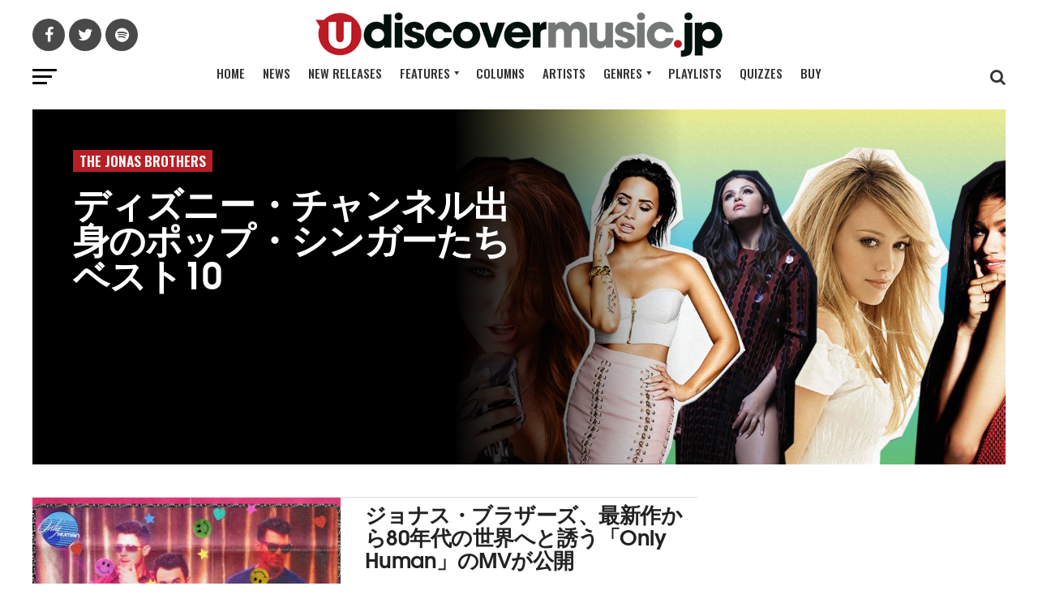

--- FILE ---
content_type: text/javascript
request_url: https://www.udiscovermusic.jp/wp-content/plugins/youtube-speedload/script.js?ver=6.6.1
body_size: -108
content:
(function(){
    var f = document.querySelectorAll(".ytsl-click_div");
    for (var i = 0; i < f.length; ++i) {
		f[i].onclick = function () {
			this.parentElement.innerHTML = this.getAttribute("data-iframe");
		}
    }
})();
